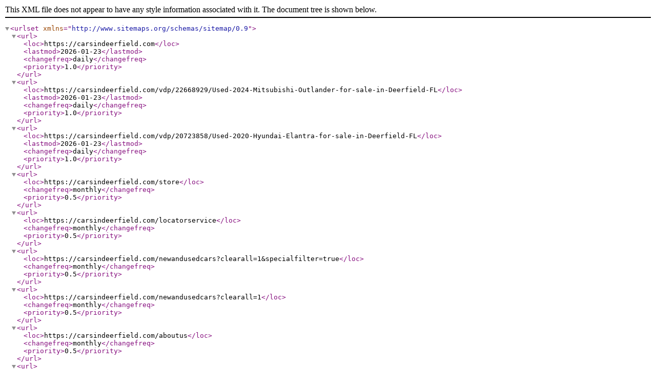

--- FILE ---
content_type: text/xml
request_url: https://carsindeerfield.com/sitemap
body_size: 393
content:
<urlset xmlns="http://www.sitemaps.org/schemas/sitemap/0.9"><url><loc>https://carsindeerfield.com</loc><lastmod>2026-01-23</lastmod><changefreq>daily</changefreq><priority>1.0</priority></url><url><loc>https://carsindeerfield.com/vdp/22668929/Used-2024-Mitsubishi-Outlander-for-sale-in-Deerfield-FL</loc><lastmod>2026-01-23</lastmod><changefreq>daily</changefreq><priority>1.0</priority></url><url><loc>https://carsindeerfield.com/vdp/20723858/Used-2020-Hyundai-Elantra-for-sale-in-Deerfield-FL</loc><lastmod>2026-01-23</lastmod><changefreq>daily</changefreq><priority>1.0</priority></url><url><loc>https://carsindeerfield.com/store</loc><changefreq>monthly</changefreq><priority>0.5</priority></url><url><loc>https://carsindeerfield.com/locatorservice</loc><changefreq>monthly</changefreq><priority>0.5</priority></url><url><loc>https://carsindeerfield.com/newandusedcars?clearall=1&amp;specialfilter=true</loc><changefreq>monthly</changefreq><priority>0.5</priority></url><url><loc>https://carsindeerfield.com/newandusedcars?clearall=1</loc><changefreq>monthly</changefreq><priority>0.5</priority></url><url><loc>https://carsindeerfield.com/aboutus</loc><changefreq>monthly</changefreq><priority>0.5</priority></url><url><loc>https://carsindeerfield.com/meetourstaff</loc><changefreq>monthly</changefreq><priority>0.5</priority></url><url><loc>https://carsindeerfield.com/creditapp</loc><changefreq>monthly</changefreq><priority>0.5</priority></url><url><loc>https://carsindeerfield.com/loancalculator</loc><changefreq>monthly</changefreq><priority>0.5</priority></url><url><loc>https://carsindeerfield.com/sendcomments</loc><changefreq>monthly</changefreq><priority>0.5</priority></url><url><loc>https://carsindeerfield.com/newandusedcars</loc><changefreq>monthly</changefreq><priority>0.5</priority></url><url><loc>https://carsindeerfield.com/reviews</loc><changefreq>monthly</changefreq><priority>0.5</priority></url><url><loc>https://carsindeerfield.com/privacy</loc><changefreq>monthly</changefreq><priority>0.5</priority></url><url><loc>https://carsindeerfield.com/trade</loc><changefreq>monthly</changefreq><priority>0.5</priority></url><url><loc>https://carsindeerfield.com/premier-lux</loc><changefreq>monthly</changefreq><priority>0.5</priority></url><url><loc>https://carsindeerfield.com/</loc><lastmod>2026-01-23</lastmod><changefreq>daily</changefreq><priority>1.0</priority></url></urlset>